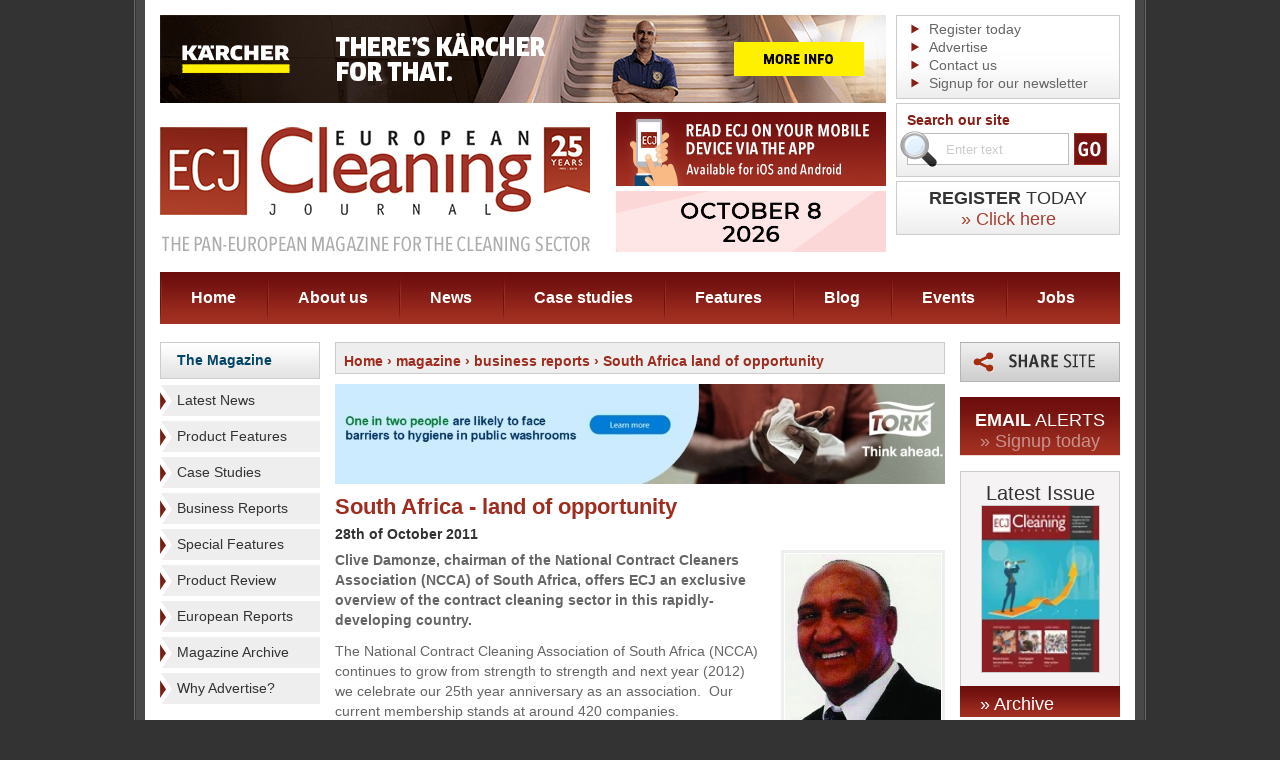

--- FILE ---
content_type: text/html; charset=UTF-8
request_url: http://www.europeancleaningjournal.com/magazine/articles/business-reports/south-africa-land-of-opportunity
body_size: 10577
content:
<!DOCTYPE html PUBLIC "-//W3C//DTD XHTML 1.0 Transitional//EN" "http://www.w3.org/TR/xhtml1/DTD/xhtml1-transitional.dtd">
<html xmlns="http://www.w3.org/1999/xhtml" lang="en">
<!--  -->
<head>
			<meta name="robots" content="" />
		<meta http-equiv="Content-Type" content="text/html; charset=utf-8" />
	<title>South Africa - Land Of Opportunity - ECJ</title>
		<meta name="description" content="Clive Damonze, chairman of the National Contract Cleaners Association (NCCA) of South Africa, offers ECJ an exclusive overview of the contract clean.." />	<link rel="shortcut icon" href="/images/favicon.ico" />

	<link rel="alternate" type="application/rss+xml" title="European Cleaning Journal Articles" href="http://local.ecj.eu/feed" />
	<script type="text/javascript" src="/js/jquery-1.5.1.min.js"></script>

	<script type="text/javascript" src="/js/main.js"></script>
		<script type='text/javascript' src='/js/swfobject.js'></script>
	<script type="text/javascript" src="/js/jquery.cookie.js"></script>
	
		<script type="text/javascript" src="/js/slideshow.js"></script>

		<script type="text/javascript" src="/js/simpleSlideshow.js"></script>

	<link rel="stylesheet" href="/css/all.css?v=3" type="text/css" media="all" />
	<link rel="stylesheet" href="/css/simpleSlideshow.css" type="text/css" media="screen" />
	<link rel="stylesheet" href="/css/colorbox.css" type="text/css" media="screen" />
	<!--[if lt IE 7]><link rel="stylesheet" type="text/css" href="/css/lt7.css" /><![endif]-->
	<link rel="stylesheet" href="/css/print.css" type="text/css" media="print" />

	<script type="text/javascript" src="/js/jquery.colorbox-min.js"></script>
	<script type="text/javascript" src="/js/jquery.colorbox-init.js"></script>

	
		<script type="text/javascript">
			$(document).ready(function() {
				// contact form on business pages
				$('#contact-slide').click(function() {
					$('#contact-slide-form').slideToggle('slow', function() {
					// Animation complete.
					});
				});

				// contact form on business pages
				$('#related-articles-more').click(function() {
					$('#related-articles-more-container').slideToggle('slow', function() {
					// Animation complete.
					});
				});

				// business images
				$("ul.business-gallery li a").click(function() {
					var main = $(this).attr('rel');
					var large = $(this).attr('href');
					var title = $(this).children('img').attr('title');	
					
					//Set main image tags
					$("#business-image-container a:first").attr('href', large);
					$("#business-image").attr('src', main);
					$("#business-image").attr('alt', title);
					$("#business-image").attr('title', title);	
					$("p[class='caption']").text(title);
					return false;
				});

				// product images
				$("ul.prodgallery li a").click(function() {
					var main = $(this).attr('rel');
					var large = $(this).attr('href');
					var title = $(this).children('img').attr('title');	
					
					//Set main image tags
					$("#prodcontainer a:first").attr('href', large);
					$("#prodimg").attr('src', main);
					$("#prodimg").attr('alt', title);
					$("#prodimg").attr('title', title);	
					$("p[class='caption']").text(title);
					return false;
				});

				$(".product-enquiry-button").colorbox({transition:"elastic", width:"500", height: "700"});

				$("a#share-this-page").colorbox({transition:"elastic", width:"600", height:"600", overlayClose:false});

				$('.advert-tracking').click(function(event) {
					event.preventDefault();
					var adId = this.id;
					//alert(adId);
					var adInfo = adId.split("_");// like ad,lc,g,25 = advert/leftcol/general advert/id of 25
					$.get("/advert-tracker", { id: adInfo[3], section: adInfo[1], method: 'click' },
						function(data){
							document.location.href = data;
							// testing
							// alert("Data Loaded: " + data);
						}
					);
				});
				
				// collect a list of adverts which have just been loaded and record the advert id's in the db
				var adIds = [];
				$('a.advert-tracking').each(function(index) {
					adIds[index] = $(this).attr('id');
					//alert(index + ': ' + $(this).attr('id'));
				});

				$.get("/advert-tracker", { ids: adIds, method: 'display' },
					function(data){
						//complete
					}
				);
				
	
			});

		</script>
	


	
		<script type="text/javascript" src="/js/jquery.translate.min.js"></script>
		<script type="text/javascript">
			// initialise facebox
			$(document).ready(function() {
				// to french from any language:
				
				if('en' != 'en') {
					$('body').translate('en', { async: true });
					//alert("en");
					//document.cookie = 'lang=en';
					$.cookie("lang", "en", { path: '/', expires: 28 });
				}
				

				$('#language-fr').click(function() {
					//document.cookie = 'lang=fr';
					$.cookie("lang", "fr", { path: '/', expires: 28 });
					$('body').translate('fr', { async: true } );
				});
				$('#language-de').click(function() {
					//document.cookie = 'lang=de';
					$.cookie("lang", "de", { path: '/', expires: 28 });
					$('body').translate('de');
				});
				$('#language-it').click(function() {
					//document.cookie = 'lang=it';
					$.cookie("lang", "it", { path: '/', expires: 28 });
					$('body').translate('it');
				});
				$('#language-pl').click(function() {
					//document.cookie = 'lang=pl';
					$.cookie("lang", "pl", { path: '/', expires: 28 });
					$('body').translate('pl');
				});
				$('#language-en').click(function() {
					//document.cookie = 'lang=en';
					$.cookie("lang", "en", { path: '/', expires: 28 });
					$('body').translate('en');
				});
				$('#language-es').click(function() {
					//document.cookie = 'lang=es';
					$.cookie("lang", "es", { path: '/', expires: 28 });
					$('body').translate('es');
				});
				$('#language-zh-CN').click(function() {
					//document.cookie = 'lang=zh-CN';
					$.cookie("lang", "zh-CN", { path: '/', expires: 28 });
					$('body').translate('zh-CN');
				});
			});
		</script>
	
		
		
		<script type="text/javascript">
			var _gaq = _gaq || [];
			_gaq.push(['_setAccount', 'UA-21037620-7']);
			_gaq.push(['_trackPageview']);
			(function() {
				var ga = document.createElement('script'); ga.type = 'text/javascript'; ga.async = true;
				ga.src = ('https:' == document.location.protocol ? 'https://ssl' : 'http://www') + '.google-analytics.com/ga.js';
				var s = document.getElementsByTagName('script')[0]; s.parentNode.insertBefore(ga, s);
			})();
		</script>
	

	
	<!-- Google tag (gtag.js) -->
	<script async src="https://www.googletagmanager.com/gtag/js?id=G-EFW6B7FBL2"></script>
	<script>
		window.dataLayer = window.dataLayer || [];
		function gtag(){dataLayer.push(arguments);}
		gtag('js', new Date());
		gtag('config', 'G-EFW6B7FBL2');
	</script>
	
	
</head>
<body>	
	
	<script type="text/javascript">
	function googleTranslateElementInit() {
		new google.translate.TranslateElement({pageLanguage: 'en', includedLanguages: 'en,es,fr,it,pl,zh-CN', layout: google.translate.TranslateElement.InlineLayout.SIMPLE}, 'google_translate_element');
	}
	</script>
	<script type="text/javascript" src="//translate.google.com/translate_a/element.js?cb=googleTranslateElementInit"></script>
	
	<div class="w1">
		<div class="w2">
			<div class="w3">
				<div class="w4">
					<div id="wrapper">
						<!-- header -->
						<div id="header">
							<h1 class="logo"><a href="/">ECJ EUROPEAN Cleaning Journal</a></h1>
							<!-- header-ads -->
							<div class="header-ads">
								<img class="ad-img" src="/images/header-ad1.png" width="270" height="74">
								<a href="https://www.echawards.com/enter"><img src="/images/ech-banner-2026.gif" width="270" height="61"></a>
							</div>
							<!-- header-bar -->
							<div class="header-bar">
								<div class="list-box">
									<ul>
										<li><a href="/signup/journal">Register today</a></li>
										<li><a href="/advertise">Advertise</a></li>
										<li><a href="/contact">Contact us</a></li>
										<li><a href="/signup/email-newsletter">Signup for our newsletter</a></li>
									</ul>
								</div>
								<!-- search-box -->
								<div class="search-box">
									<form action="/search" onsubmit="return (document.getElementById('q').value != '' || document.getElementById('q').value != 'Enter text');">
										<fieldset>
											<label>Search our site</label>
											<div class="hold">
																								<input id="q" name="q" type="text" class="text" value="Enter text" />
												<input type="image" src="/images/btn-go.gif" value="" class="btn" />
												<span class="search-ico">search</span>
											</div>
																					</fieldset>
									</form>
								</div>
								
								<a class="subscribe-box" href="/signup/journal">
									<strong class="typeface-js"><span>Register</span> Today</strong>
									<span class="typeface-js a" href="/signup/journal">&raquo; Click here</span>
								</a>
								
								<div id="google_translate_element"></div>
								
								<!-- lang-box -->
															</div>

							<!-- Header Advert -->
							
	
		<div class="ad">
							<a class="advert-tracking" id="ad_h_g_1162" href="https://www.kaercher.com/int/" target="_blank"><img src="/images/cms/adverts_1162_0.gif" alt="" /></a>					</div>

	

							<!-- nav -->
							<ul id="nav">
								<li class="nav-home"><a href="/">Home</a></li>
								<li class="nav-about"><a href="/about">About us</a></li>
								<li class="nav-news"><a href="/magazine/articles/latest-news">News</a></li>
								<li class="nav-case-studies"><a href="/magazine/articles/case-studies">Case studies</a></li>
								<li class="nav-features"><a href="/magazine/articles/special-features">Features</a></li>
								<li class="nav-blog"><a href="/blog">Blog</a></li>
								<li class="nav-events"><a href="/events">Events</a></li>
								<li class="nav-jobs"><a href="/jobs">Jobs</a></li>
							</ul>
						</div>						<div id="main">
														<!-- sidebar -->
							<div class="sidebar">
								
																<h3 class="heading"><a href="/magazine/archive">The Magazine</a></h3>
								<ul class="sidebar-list">
																			<li><a href="/magazine/articles/latest-news" title="View Latest News">Latest News</a></li>
																			<li><a href="/magazine/articles/product-features" title="View Product Features">Product Features</a></li>
																			<li><a href="/magazine/articles/case-studies" title="View Case Studies">Case Studies</a></li>
																			<li><a href="/magazine/articles/business-reports" title="View Business Reports">Business Reports</a></li>
																			<li><a href="/magazine/articles/special-features" title="View Special Features">Special Features</a></li>
																			<li><a href="/magazine/articles/product-review" title="View Product Review">Product Review</a></li>
																			<li><a href="/magazine/articles/european-reports" title="View European Reports">European Reports</a></li>
																		<li><a href="/magazine/archive">Magazine Archive</a></li>

																																							<li><a href="/static/why-advertise">Why Advertise?</a></li>
																			

								</ul>

																	<h3 class="heading"><a href="/businesses">Business Directory</a></h3>
									<ul class="sidebar-list sidebar-list-business-directory">
										<li><a href="/businesses?order=az" title="View businesses alphabetically">View Businesses A-Z</a></li>
																					<li><a href="/businesses/categories/carpet-care" title="View this category">Carpet Care</a></li>
																					<li><a href="/businesses/categories/cleaning-chemicals" title="View this category">Cleaning Chemicals</a></li>
																					<li><a href="/businesses/categories/digital-smart-solutions" title="View this category">Digital/Smart Solutions</a></li>
																					<li><a href="/businesses/categories/hard-floor-care" title="View this category">Hard Floor Care</a></li>
																					<li><a href="/businesses/categories/mopping-systems" title="View this category">Mopping Systems</a></li>
																					<li><a href="/businesses/categories/specialist-cleaning" title="View this category">Specialist Cleaning</a></li>
																					<li><a href="/businesses/categories/sundries" title="View this category">Sundries</a></li>
																					<li><a href="/businesses/categories/washroom-and-kitchen-hygiene-products" title="View this category">Washroom &amp; Kitchen Hygiene Products</a></li>
																					<li><a href="/businesses/categories/waste-disposal" title="View this category">Waste Disposal</a></li>
																			</ul>
								
																

							</div>
							<!-- content -->
							<div id="content">
								<!-- text-box -->
								<div class="text-box" itemscope itemtype="http://schema.org/NewsArticle">
									<h2 style="font-size:14px;" class="breadcrumbs">
	<a href="/">Home</a>

						 &rsaquo; 												<a href="./../../">magazine</a>
																							 &rsaquo; 												<a href="./">business reports</a>
																				 &rsaquo; 												South Africa   land of opportunity
										
</h2>
<div class="clearer"></div>
									
	<ul class="ad-list">
									<li class="ad-list-align-centre"><a class="advert-tracking" id="ad_cc_g_1160" href="https://www.torkglobal.com/gb/en?utm_source=ECJ&utm_medium=display&utm_campaign=GB_Tork_Display_PH-Commercial__Visibility_Brand-25-Cross__2025-10_2025-12_Internal" target="_blank"><img src="/images/cms/adverts_1160_0.jpg" alt="" /></a></li>										</ul>

									<div class="spacer-10"></div>

																														<h2 itemprop="headline">South Africa - land of opportunity</h2>
											<em class="date">28th of October 2011</em>
											<meta itemprop="datePublished" content="2011-10-28"/>

																																		<div class="image-hold">
													<a href="/images/cms/magazine_articles_527_0_main.jpg" rel="colorbox"><img src="/images/cms/magazine_articles_527_0_thumb.jpg" alt="South Africa - land of opportunity" title="South Africa - land of opportunity" itemprop="image" /></a>
												</div>
											
																																		<div class="image-hold">
													<a href="/images/cms/magazine_articles_527_1_main.jpg" rel="colorbox"><img src="/images/cms/magazine_articles_527_1_thumb.jpg" alt="South Africa - land of opportunity" title="South Africa - land of opportunity" itemprop="image" /></a>
												</div>
																						<span  itemprop="articleBody">
											<p><b>Clive Damonze, chairman of the National Contract Cleaners Association (NCCA) of South Africa, offers ECJ an exclusive overview of the contract cleaning sector in this rapidly-developing country.</b></p>
<p>The National Contract Cleaning Association of South Africa (NCCA) continues to grow from strength to strength and next year (2012) we celebrate our 25th year anniversary as an association.&nbsp; Our current membership stands at around 420 companies.</p>
<p>As an association, more and more we are being recognised and accepted as the professional body and custodians of the cleaning industry in South Africa. Many corporate companies and government departments are consulting with us regarding tender documentation and services level agreements before going out to tender - we would obviously advise them that NCCA members be invited to ensure compliance. The NCCA is currently piloting a compliance audit on its members. It&rsquo;s encouraging to witness the number of companies volunteering to participate in the audit process.</p>
<p>Technology and product innovation within the cleaning industry remain ongoing - new machines and floor care products are coming from Europe and America. Currently emphasis is placed on steam cleaning equipment, with the intention of to saving water. I also noticed at recent shows in Poland and Italy that energy efficient cleaning equipment, which uses 50 per cent less energy than previous models, is also in the limelight. These machines perform the same functions as older machines that use more energy.</p>
<p>Also chemical products such as floor sealers, surface sanitisers, hand drying and window cleaning equipment have been vastly improved. 'Green' cleaning is the most talked about topic and everyone is working hard at developing green equipment and chemicals, to ensure sustainability for our industry.</p>
<p>NCCA is currently busy compiling a Green Cleaning policy for our industry which we are benchmarking with policies from other countries more advanced in this field.</p>
<p>The NCCA has also formed an international alliance with ISSA, the worldwide cleaning association. This has proven to be very beneficial with regards to information sharing for us, formulating cleaning related policies and being part of a global network. Together we are working on a booklet, The African Business Guide, which is aimed at the cleaning industry and we intend to launch that locally during February 2012 and at the ISSA/INTERCLEAN show in Amsterdam in Ma of next year. The booklet will be aimed at an international audience with the hope of attracting investment in the manufacturing field of cleaning equipment, especially scrubbing machines, vacuums and washroom dispensers.</p>
<p>Industry statistics</p>
<p>The industry employs approximately 100,000 cleaners with a gender split of two females to every male and the annual turnover of outsourced cleaning services is in excess of R2.5 billion (0.23 billion euros).</p>
<p>There are approximately 1,750 contract cleaning companies countrywide, of which 400 belong to the NCCA. A couple of larger companies employ between 18,000 and 20,000 cleaners. Many medium sized companies employ approximately 1,000 plus cleaners and 60 to 70 per cent of the cleaning industry comprises small to micro enterprises, employing 10, 20 or 50-plus cleaners.</p>
<p>This area of the market still has growth potential, judging by statistics that indicate small businesses contribute up to 50 per cent of the GDP in developed countries except for Asia - which is 40 per cent - whereas in South Africa they contribute approximately 35 per cent.</p>
<p>In the South African market, 50 per cent of cleaning is still performed in-house. However statistics show that there is a significant growth rate per annum as more and more cleaning work is outsourced and membership of the NCCA increases.</p>
<p>NCCA code of ethics</p>
<p>The association&rsquo;s code of ethics are as follows:</p>
<p>&bull;To provide appropriate services to meet customer needs, at prices economically viable to both parties.</p>
<p>&bull;To employ competent staff and make them effective through training and the provision of suitable equipment and materials.</p>
<p>&bull;To respect competitors with a spirit of free enterprise.</p>
<p>&bull;To promote the industry through professionalism at all levels.</p>
<p>&bull;To comply with the statutes and the association&rsquo;s constitutionand to be open to audits in order to ensure compliance.</p>
<p>The NCCA&rsquo;s aims and objectives include:</p>
<p>&bull;To show support to its members</p>
<p>&bull;To increase visibility in targeted media, including promoting the association&rsquo;s own website.</p>
<p>We also focus on the benefits of outsourcing which are:</p>
<p>&bull;Clients can focus on their core business.</p>
<p>&bull; Contractors&rsquo; core business is cleaning.</p>
<p>&bull;Contractors outlay the capital.</p>
<p>&bull;Clients are released from administration.</p>
<p>&bull;Contractors develop specifications with clients.</p>
<p>&bull;Contractors are responsible for maintaining specifications.</p>
<p>in recent years we have experienced serious demand for higher cleaning standards and, as a result, it became apparent that contract cleaning companies are&nbsp; required to ensure high levels of service, efficiency and conduct.</p>
<p>We want our clients to feel secure in the knowledge that our members are dedicated to providing a professional service.</p>
<p>NCCA members are required to comply with all statutory requirements relating to labour legislation, taxes and insurance requirements &ndash; inclusive of OHS Act compliance &ndash; and protect clients against third party liability.</p>
<p>Threats facing the industry</p>
<p>The industry in South Africa faces many challenges in the form of the current global economic situation where it has become increasingly difficult to achieve margins, hence the reason for cleaning companies to become creative and innovative with their business models and performance deliveries.</p>
<p>Other threats are:</p>
<p>&bull;A negative perception prevails that cleaning is at the bottom of the rung of professions.</p>
<p>&bull;Although well trained it remains a low paying industry.</p>
<p>&bull;Non-compliance in terms of statutory requirements pertaining to minimum wage, bonuses and provident fund.</p>
<p>&bull;Lack of best practice.</p>
<p>&bull;The HIV and Aids pandemic.</p>
<p>&bull;Shortage of skills in terms of cleaning supervisors, and cleaners for specialised cleaning eg, hospitals and catering facilities.</p>
<p>&bull;Meeting requirements of the Employment Equity Act, and clarifying issues around Section 197 of the Labour Relations Act regarding transfer requirements of a contract to another contractor.</p>
<p>&bull;The decision of clients to go back to in-house cleaning.</p>
<p>&bull;Nepotism and corruption in awarding of contracts.</p>
<p>Our appeal as the NCCA to all procurement managers of corporate companies, local municipalities, parastatals, local government, tender boards is to do a proper due diligence to ensure they are employing companies complying with all statutory requirements. There are still certain companies which are not abiding by legislation. For this reason, we ask that service buyers ask for proof of compliance before appointing a service provider.</p>
<p>Skills development a priority</p>
<p>South Africa is a country filled with an abundance of opportunities for everyone. Those pursuing their goals in life must seize these opportunities. The concept of Sector Education Training Authorities(SETA&rsquo;s), allows us to enhance our lives with the development of personal skills, even when opportunities are created outside our area of expertise.</p>
<p>Discovery is realised through your intuition and confidence, by believing in your own abilities. Learning and acquiring knowledge is absolutely vital to close the gap on the dearth of skills shortages across all industries in South Africa.</p>
<p>The establishment of ongoing benchmarking and research programmes remains important to ascertain the facts. This is also important in resolving our education challenges as well as the socio-economic problems facing ordinary South Africans. We must ensure that we do not reduce our commitment to training, especially during economically challenging periods.</p>
<p>Our skills programmes are regarded as being among the best in the world, a fact proven by the serious interest expressed by cleaning associations from other parts of the world.&nbsp; I always emphasise the importance of all stakeholders&rsquo; support towards the cleaning industry&rsquo;s training initiatives, such as recognition of prior learning (RPL) adult basic education and training in business practice - together with continuous professional development.</p>
<p>As the NCCA we are directly involved in the drawing up of a new five-year strategy plan and also fully support the government&rsquo;s growth path for the country. With the current unemployment situation in South Africa, we are strongly promoting the fact that there is a future in cleaning, especially when one considers that the cleaning industry virtually cuts across every other industry.</p>
<p>Future projects and strategies</p>
<p>Future projects and strategies that will increase membership benefits include:</p>
<p>&bull;Drafting a green maintenance policy for cleaning.</p>
<p>&bull;The formation of a National Bargaining Council.</p>
<p>&bull;Introduction of national standards.</p>
<p>&bull;Industry benchmarking.</p>
<p>&bull; Increased recognition of prior learning for cleaners.</p>
<p>&bull;Integration of the physically disabled persons into the industry.</p>
<p>&bull;Possibly hosting an ISSA/INTERCLEAN event in South Africa.</p>
<p>The NCCA has also being invited by ISSA to attend and participate in discussions regarding topical issues at the ISSA/INTERCLEAN North America exhibition in Las Vegas later this month.</p>
<p>Another exciting new development is the founding of the soon-to-be launched African Cleaning Institute, with the intention of embracing companies and other related associations from within South Africa as well as neighbouring African states - some who are already members of the NCCA. In South Africa we are inviting associations such as the laundry, carpet cleaning, dry cleaning, landscaping and raw chemical manufacturing associations to also be part of this new national entity.&nbsp; It&rsquo;s proposed that the African Cleaning Institute will function as the representative of all cleaning related affiliated associations of which the NCCA will also be an affiliated member.&nbsp; The official launch of the ACI is planned for February 2012.</p>
<p>Future trends</p>
<p>&bull;As mentioned above companies would have to be innovative and do things differently to create value add-on&rsquo;s.</p>
<p>&bull;Larger corporates will acquire smaller up companies.</p>
<p>&bull;Medium size companies will have to amalgamate.</p>
<p>&bull;Leveraging of global networks.</p>
<p>&bull;The design of robotic and sensor driven machinery and equipment.</p>
<p>&bull;The offering of diversified services that will complement a brand.</p>
<p>&bull;The change of behavioural patterns in the use of electricity, water, chemicals, etc</p>
<p>&bull;The development of cheaper green products, to make it easier for companies to contribute and fulfil their responsibility to the environmental challenges that we all face.</p>
<p>The success of the NCCA is attributed to its national membership of both cleaning contractor and supplier members of the industry, whose knowledge, skills, experience, integrity, resources and enthusiasm contribute actively to consistent workmanship and sustainable job&nbsp; creation in an essentially labour intensive industry.</p>
<p><a href="http://www.ncca.co.za">www.ncca.co.za</a></p>
											</span>
											<p>&nbsp;</p>
																			
								</div>

								<div class="padding-bottom">
									<!-- AddThis Button BEGIN -->
<div class="addthis_toolbox addthis_default_style ">
	<a class="addthis_button_facebook_like" fb:like:layout="button_count"></a>
	<a class="addthis_button_tweet"></a>
	<a class="addthis_button_pinterest_pinit"></a>
	<a class="addthis_counter addthis_pill_style"></a>
</div>
<script type="text/javascript" src="//s7.addthis.com/js/300/addthis_widget.js#pubid=xa-50c203fa10a14f1d"></script>
<!-- AddThis Button END -->								</div>

								<div class="box-navigation-controls">
									<p><a href="javascript:history.back()">&laquo; go back</a></p>
								</div>

								<!-- contain related articles -->
																

							</div>
													<!-- sidebar -->
							<div class="sidebar">
								<div class="share-box">
									<a id="share-this-page" href="/share-this-page?pop=up&amp;p=http%3A%2F%2Fwww.europeancleaningjournal.com%2Fmagazine%2Farticles%2Fbusiness-reports%2Fsouth-africa-land-of-opportunity">Share this page</a>
								</div>

								<div class="subscribe-box">
									<strong class="typeface-js"><span>Email</span> Alerts</strong>
									<a class="typeface-js" href="/signup/email-alerts">&raquo; Signup today</a>
								</div>

																	<div class="issue-box">
										<h3 class="typeface-js">Latest Issue</h3>
																					<a href="/magazine/editions/pdf/november-2025" target="_blank">
												<img width="117" src="http://image.issuu.com/251124135958-403360c262ed89f8f1463025e7dffaac/jpg/page_1_thumb_medium.jpg" alt="Latest Magazine Edition -  " />
											</a>
																			</div>
									<div class="link">
										<a class="typeface-js" href="/magazine/archive">&raquo; Archive</a>
									</div>
								

								
								
	<ul class="ad-list">
											<li><a class="advert-tracking" id="ad_rcp_g_1164" href="https://ch.seko.com/global/market/view/laundry" target="_blank"><img src="/images/cms/adverts_1164_0.jpg" alt="" /></a></li>
										</ul>








																	<div class="news-box">
										<h3 class="typeface-js">Upcoming Events</h3>
																					<div class="post">
												<strong><a href="/events#the-manchester-cleaning-show-2" title="View this event..">The Manchester Cleaning Show</a></strong>
												<em>18th of February 2026</em>												<strong>Manchester, UK</strong>												<div class="spacer"></div>
																								<a href="/events#the-manchester-cleaning-show-2">&raquo; Read More</a>
											</div>
																					<div class="post">
												<strong><a href="/events#cleantech-expo" title="View this event..">CleanTech Expo</a></strong>
												<em>10th of March 2026</em>												<strong>Warsaw, Poland</strong>												<div class="spacer"></div>
																								<a href="/events#cleantech-expo">&raquo; Read More</a>
											</div>
																			</div>
								

																	<div class="news-box">
										<h3 class="typeface-js">Blog</h3>
																					<div class="post">
																									<div class="image-hold">
														<a href="/blog/2026/02/02/bcc-launches-strategic-framework"><img width="124" src="/images/cms/blog_407_0_thumb.jpg" alt="BCC launches strategic framework" /></a>
													</div>
																								<strong><a href="/blog/2026/02/02/bcc-launches-strategic-framework">BCC launches strategic framework</a></strong>
												<em>2nd of February 2026</em>
												<p>ECJ reporter in the UK Lynn Webster on some new guidance issued by the British Cleaning Council on hand hygiene.</p>
<p>Following...</p>
												<a href="/blog/2026/02/02/bcc-launches-strategic-framework">&raquo; Read More</a>
											</div>
																			</div>
								

							</div>						</div>
						<!-- bottom-hold -->
						<div class="bottom-hold">

							<div class="twitter-container">
								<a class="footer-follow-us" href="https://twitter.com/intent/follow?original_referer=http%3A%2F%2Feuropeancleaningjournal.com%2F&screen_name=EuroCleanJour&tw_p=followbutton&variant=2.0" target="_blank"><div class="footer-follow-us"></div></a>
							</div>


							<div class="icon-box">
								<h4 class="typeface-js">Our Partners</h4>
								<ul>
									<li><a href="https://www.intercleanshow.com/" target="_blank"><img src="/images/new_icon02.png" alt="Interclean" /></a></li>
									<li><a href="https://www.efci.eu/" target="_blank"><img src="/images/efci.png" alt="EFCI" /></a></li>
									<li><a href="http://www.eu-nited.net/" target="_blank"><img src="/images/eunited-logo.gif" alt="EU-nited" /></a></li>
								</ul>
							</div>
							<!-- form-box -->
							<div class="form-box">
								<form action="/signup/email-newsletter" method="post" id="newsletterFormBasic">
									<label class="typeface-js" style="float:left;margin-left:0px;margin-right:20px;">Signup for our cleaning newsletter</label>
									<div class="hold" style="float:left;margin-left:0px;margin-top:10px;">
										<div class="form-group">
											<input type="text" class="text" name="data[email]" id="nfb-email" value="Email Address" />
											<input type="image" src="/images/btn-go.gif" value="" class="btn" onclick="newsletterFormBasic('newsletterFormBasic');return false;" />
										</div>
										<div class="form-group unindent">
											<input type="checkbox" class="checkbox" name="data[agree]" id="nfb-agree" />
											<label class="label__small" for="nfb-agree">I am happy for European Cleaning Journal (owned by Criterion Publishing) to send me ongoing marketing communications via any of the contact methods provided. Please read our <a target="_blank" href="http://www.europeancleaningjournal.com/privacy-policy">Privacy Policy</a> for full details.</label>
										</div>
										<input type="hidden" name="data[sID]" value="1" />
									</div>
								</form>
							</div>
						</div>
					</div>
				</div>
				<!-- footer -->
				<div id="footer">
					<ul>
						<li class="website-name">&copy; European Cleaning Journal 2026</li>
						<li><a href="/terms-and-conditions">Terms &amp; Conditions</a></li>
						<li><a href="/privacy-policy">Privacy Policy</a></li>
						<li><a href="http://www.europeancleaningjournal.com/static/cookie-policy">Cookie Policy</a></li>
						<li><a href="/feed"><img src="/images/icons/ico-rss.gif" alt="RSS Icon" /> RSS</a></li>
					</ul>

					<a href="https://www.evoluted.net/seo-sheffield" title="Visit Evoluted New Media" target="_blank" class="footer-logo">seo sheffield</a>

				</div>
			</div>
		</div>
	</div>

	</body>
</html>

--- FILE ---
content_type: application/javascript
request_url: http://www.europeancleaningjournal.com/js/jquery.colorbox-init.js
body_size: 127
content:
$(document).ready(function(){
	$("a[rel='colorbox']").colorbox({transition:"elastic"});
	$(".colorbox").colorbox({transition:"elastic"});
	$(".media-player-link").colorbox({transition:"elastic"});
});